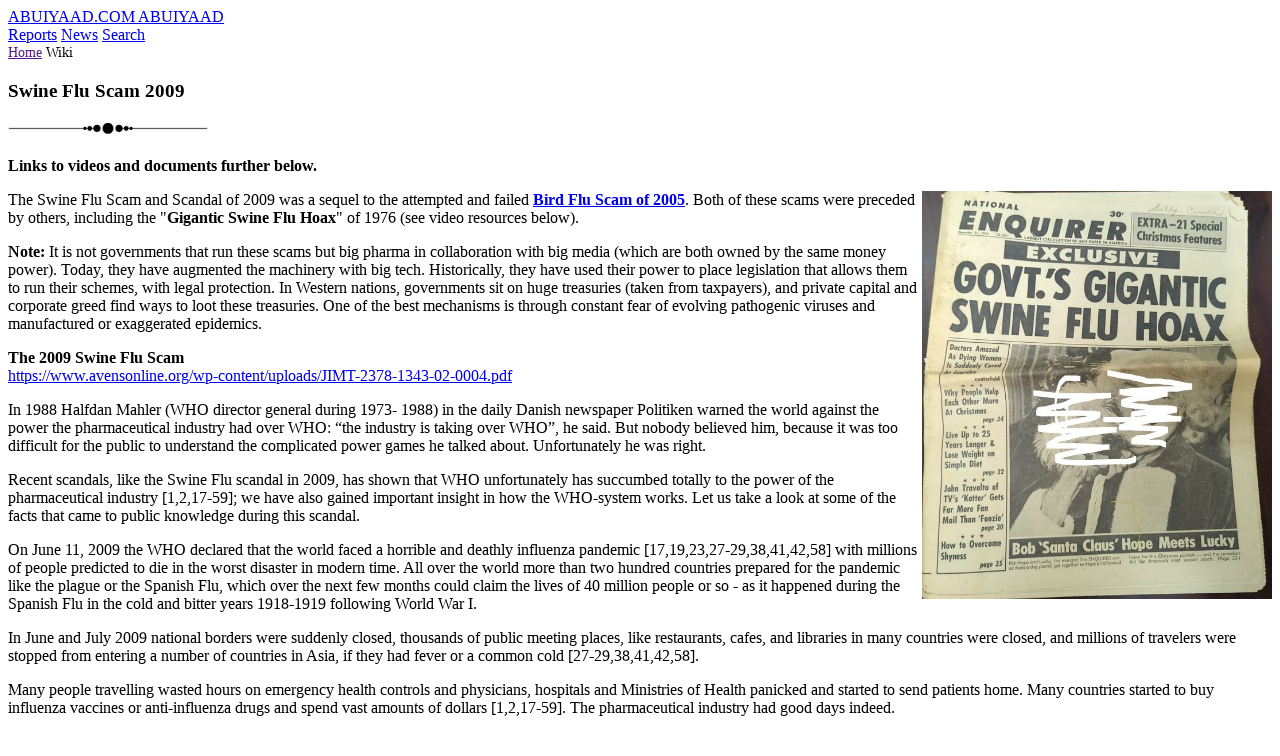

--- FILE ---
content_type: text/html;charset=UTF-8
request_url: https://abuiyaad.com/w/swine-flu-scam
body_size: 7328
content:








    
<!DOCTYPE html>
<html lang="en">
<head>
<!--/////////////////////////////////////////////////////////////////////
-------------------------------------------------------------------------
                  _           _____                      _  _____ _____  
   ____     /\   | |         |_   _|                    | |/ ____|  __ \ 
  / __ \   /  \  | |__  _   _  | | _   _  __ _  __ _  __| | (___ | |__) |
 / / _` | / /\ \ | '_ \| | | | | || | | |/ _` |/ _` |/ _` |\___ \|  ___/ 
| | (_| |/ ____ \| |_) | |_| |_| || |_| | (_| | (_| | (_| |____) | |     
 \ \__,_/_/    \_|_.__/ \__,_|_____\__, |\__,_|\__,_|\__,_|_____/|_|     
  \____/                            __/ |                                
                                   |___/                                 

-------------------------------------------------------------------------
//////////////////////////////////////////////////////////////////////-->

<meta charset="utf-8">
<meta name="viewport" content="width=device-width, initial-scale=1, shrink-to-fit=no">
<title>Swine Flu Scam 2009 | AbuIyaad.Com</title>
<meta name="description" content="">
<meta name="keywords" content="Islam, Sunnah, Salaf, Salafiyyah, Islamic creed, Tawhid, Aqidah, Manhaj, Salafi Manhaj, Ahl al-Sunnah wal-Jamāʿah">
<meta name="author" content="Abu Iyaad">
<base href="https://abuiyaad.com/" />
<link href="https://fonts.googleapis.com/css?family=Source+Sans+Pro:400,400i,600,600i,700,900|Roboto:400,400i,600,600i,700,900|&display=swap&subset=arabic" rel="stylesheet">
<link rel="stylesheet" href="https://abuiyaad.com/includes/css/bootstrap.min.css">
<link rel="stylesheet" href="https://abuiyaad.com/includes/css/fontawesome.css">
<link rel="stylesheet" href="https://abuiyaad.com/includes/css/custom-screen.css">
<link rel="stylesheet" href="https://abuiyaad.com/includes/css/custom.css">
<link rel="stylesheet" href="https://abuiyaad.com/includes/css/parsleyjs.css">
<link rel="stylesheet" href="https://abuiyaad.com/includes/css/toastify.min.css">
<script src="https://abuiyaad.com/includes/js/jquery-3.3.1.min.js"></script>
<script src="https://abuiyaad.com/includes/js/parsley.min.js"></script>
</head>
<body>
<div class="bg-light sticky-top">
<div class="container pt-3 pb-5">
<span class="d-inline-block float-left">
<span onclick="toggleNav()" class="text-dark" id="navButton"><i class="fas fa-bars mr-3"></i></span>
<a href="https://abuiyaad.com/">
<span id="topmenu-logo" style="font-weight:400;" class="text-dark logoFont">
ABUIYAAD.COM
</span>
<span id="topmenu-logo-short" style="font-weight:400;" class="text-dark logoFontSmall mt-1">
ABUIYAAD
</span>
</a><BR>
</span>
<span class="d-inline-block float-right mt-1">
<span id="topmenu-report"><i class="fas fa-file-alt"></i> <a href="https://abuiyaad.com/report" class="mr-3 font-weight-bold text-dark">Reports</a></span>
<span id="topmenu-news"><i class="far fa-newspaper text-dark"></i> <a href="https://abuiyaad.com/news" class="mr-3 font-weight-bold text-dark">News</a></span>
<span onclick="toggleSearchNav();">
<i class="fas fa-search text-dark"></i></button>
<span id="topmenu-search"> <a href="javascript:void(0);" class="font-weight-bold text-dark mr-3"> Search</a></span>
</span>
</span>
</div>
</div>
<div class="bg-info p-1"></div>
<div class="bgpage container">
<div class="row">
<div class="col pl-0 pr-0">
<div class="container border-bottom my-2 pb-2" style="font-size:0.9em">
<span class="mr-2"><a href="" class="text-grey">Home</a></span>
<i class="fas fa-caret-right text-grey mr-2"></i> Wiki
</div>
<div class="container articleContent"><h3><b>Swine Flu Scam 2009</b></h3>
<img src="/assets/images/divider-fancy-02.jpg" width="200"><BR>
<p><div class='border-left border-info border-4 pl-3 mb-3'><p><b>Links to videos and documents further below.</b></div> <P>
<a href=//abuiyaad.com/assets/images/gigantic-swine-flu-hoax-1976.jpg><img src=//abuiyaad.com/assets/images/gigantic-swine-flu-hoax-1976.jpg width='350' align='right' class='ml-2 mb-2' border=0></a> <P>
<p class="has-dropcap">The Swine Flu Scam and Scandal of 2009 was a sequel to the attempted and failed <b><a href="//abuiyaad.com/w/bird-flu-scam">Bird Flu Scam of 2005</a></b>. Both of these scams were preceded by others, including the "<b>Gigantic Swine Flu Hoax</b>" of 1976 (see video resources below). <P>
<div class='border-left border-danger border-4 pl-3 mb-3'><p><b>Note:</b> It is not governments that run these scams but big pharma in collaboration with big media (which are both owned by the same money power). Today, they have augmented the machinery with big tech. Historically, they have used their power to place legislation that allows them to run their schemes, with legal protection. In Western nations, governments sit on huge treasuries (taken from taxpayers), and private capital and corporate greed find ways to loot these treasuries. One of the best mechanisms is through constant fear of evolving pathogenic viruses and manufactured or exaggerated epidemics. </div> <P>
<b>The 2009 Swine Flu Scam</b><BR> <a href="https://www.avensonline.org/wp-content/uploads/JIMT-2378-1343-02-0004.pdf">https://www.avensonline.org/wp-content/uploads/JIMT-2378-1343-02-0004.pdf</a> <P>
<div class='quote'><p>In 1988 Halfdan Mahler (WHO director general during 1973- 1988) in the daily Danish newspaper Politiken warned the world against the power the pharmaceutical industry had over WHO: “the industry is taking over WHO”, he said. But nobody believed him, because it was too difficult for the public to understand the complicated power games he talked about. Unfortunately he was right. <P>
Recent scandals, like the Swine Flu scandal in 2009, has shown that WHO unfortunately has succumbed totally to the power of the pharmaceutical industry [1,2,17-59]; we have also gained important insight in how the WHO-system works. Let us take a look at some of the facts that came to public knowledge during this scandal. <P>
On June 11, 2009 the WHO declared that the world faced a horrible and deathly influenza pandemic [17,19,23,27-29,38,41,42,58] with millions of people predicted to die in the worst disaster in modern time. All over the world more than two hundred countries prepared for the pandemic like the plague or the Spanish Flu, which over the next few months could claim the lives of 40 million people or so - as it happened during the Spanish Flu in the cold and bitter years 1918-1919 following World War I. <P>
In June and July 2009 national borders were suddenly closed, thousands of public meeting places, like restaurants, cafes, and libraries in many countries were closed, and millions of travelers were stopped from entering a number of countries in Asia, if they had fever or a common cold [27-29,38,41,42,58]. <P>
Many people travelling wasted hours on emergency health controls and physicians, hospitals and Ministries of Health panicked and started to send patients home. Many countries started to buy influenza vaccines or anti-influenza drugs and spend vast amounts of dollars [1,2,17-59]. The pharmaceutical industry had good days indeed. <P>
As the world reacted to the threat by continuing to buy incredible amounts of influenza vaccines and anti-influenza medicine a debate started in the scientific media like the British Medical Journal (BMJ) [15-25] and slowly also in the public media worldwide [1,2,24-59]. Suddenly WHO was accused of “crying wolf” [23] and supporting the pharmaceutical industry [1,2,14-25]. <P>
It turned out to be a false alarm and the Swine Flu epidemic in 2009 did not cause the many cases of deaths as first expected [12,13,15- 25]. Slowly it became known that the WHO actually knew this already BEFORE the director-general Margaret Chan declared the pandemic. This can be seen by the fact that WHO changed the definition of a “pandemic” from meaning “millions of deaths” to mean a nondangerous infection that spreads worldwide only one month before the WHO’s declaration of the pandemic [1,2,14-25,28,29]. <P>
In 2010 a number of representatives from governments all over the world as well as a number of international organizations i.e. the Council of Europe agreed that WHO had caused an international panic and disaster by declaring the mildest flu ever, the A/H1N1 “Swine flu” influenza, to be a pandemic threatening mankind. The Council of Europe pointed in a dire report to the problem of WHO going private as the true cause of all the trouble [58]. <P>
During 2010 the situation continued to develop and turned into a medical scandal of unknown proportions [1,2,17-59]. Ineffective and dangerous medicines worth billions of dollars were sent for destruction. Close and secret links between the WHO and the pharmaceutical industry producing the vaccines was exposed. The Danish newspaper “Information” found that five researchers involving in advising WHO during the scandal had been paid around seven million EURO from the vaccine industry [38]. <P>
The vaccines and the anti-influenza medicine were in Cochrane reviews documented to be totally without value and burdening its users with a long list of adverse effects [1,2,14-25,28,29,55]. Soon it was realized that thousands of patients suffered from a wide range of serious adverse effects: local inflammations, local or systemic muscle pain, vasculitis, neuritis (autoimmune nerve-inflammations), encephalitis, narcolepsy, and other chronic pains [19,28,29,43-45,49,51,58]. The media then discovered that the adjuvants used in vaccines had many serious adverse effects that were mentioned to the citizens neither by the companies who sold the vaccines, nor by the governments buying and reselling the vaccines [1,2,17-59]. <P>
It also turned out that the contracts the industry had made with the countries included a paragraph that the adverse effects were the buyer’s full responsibility [1,2,17-25,28,29, 30-59]. The scandal came with an after-match: During 2011, 2012, 2013 and 2014 many countries’ patient-organizations have started court cases against the governments, who had given them the ineffective and dangerous medicine [28,29,44,51]. <P>
It also became clear that it was the flu-vaccine-industry that had taken control over WHO and created a fake pandemic and the world wanted an answer to this question: Did WHO fail its responsibility as leader in international health in 2009? [1,2,14-23,28,29,58]. </div> <P>
<b>Documents and Reports</b> <P>
<a href="http://cv2020.s3.amazonaws.com/forbes-who-pandemic.pdf">http://cv2020.s3.amazonaws.com/forbes-who-pandemic.pdf</a><br> <a href="https://www.bbc.co.uk/news/10235558">https://www.bbc.co.uk/news/10235558</a><br> <a href="https://www.bmj.com/content/340/bmj.c2912.full">https://www.bmj.com/content/340/bmj.c2912.full</a><br> <a href="http://cv2020.s3.amazonaws.com/who-corruption.pdf">http://cv2020.s3.amazonaws.com/who-corruption.pdf</a> <P>
<b>News Coverage</b> <P>
<a href="http://cv2020.s3.amazonaws.com/video/swine-flu-scandal-1976.mp4">http://cv2020.s3.amazonaws.com/video/swine-flu-scandal-1976.mp4</a><br> <a href="http://cv2020.s3.amazonaws.com/video/swine-flu-scandal-channel-4.mp4">http://cv2020.s3.amazonaws.com/video/swine-flu-scandal-channel-4.mp4</a><br> <a href="http://cv2020.s3.amazonaws.com/video/swine-flu-scandal-rt-news.mp4">http://cv2020.s3.amazonaws.com/video/swine-flu-scandal-rt-news.mp4</a> <P>
<b>European Parliament</b> <P>
<a href="http://assembly.coe.int/nw/xml/XRef/Xref-XML2HTML-en.asp?fileid=12720&lang=en">Faked Pandemics - a threat for health</a><BR> <P>
</div>
</div>
</div>
<BR><BR><BR>
</div>
<div class="bg-info p-1">
</div>
<div class="bg-dark text-light">
<div class="container p-5">
<div class="row">
<div class="col-12 col-sm-6 col-md-4 col-lg-4" style="font-size:0.9em">
<div class="logoFontSmall border-bottom mb-2">ABUIYAAD.COM</div>
<div class="mb-2"><b>Islam and Sunnah Upon the Way of the Salaf</b></div>
<div class="mb-1"><i class="fas fa-globe"></i>&mdash;<a class="text-light" href="https://www.abuiyaad.com">www.abuiyaad.com</a></div>
<div class="mb-1"><i class="fab fa-twitter"></i>&mdash;<a class="text-light" href="https://twitter.com/abuiyaadsp">twitter.com/abuiyaadsp</a></div>
<div class="mb-1"><i class="fab fa-telegram"></i>&mdash;<a class="text-light" href="https://t.me/abuiyaadsp">t.me/abuiyaadsp</a></div>
</div>
<div class="col-12 col-sm-6 col-md-4 col-lg-4" style="font-size:0.9em">
<div class="logoFontSmall border-bottom mb-2">&nbsp;</div>
<div class="mb-2"><b>Resources</b></div>
<div class="mb-1"><a class="text-light" href="https://www.thenoblequran.com">www.thenoblequran.com</a></div>
<div class="mb-1"><a class="text-light" href="http://www.salafipublications.com">www.salafipublications.com</a></div>
<div class="mb-1"><a class="text-light" href="http://www.salaf.com">www.salaf.com</a></div>
<div class="mb-1"><a class="text-light" href="http://www.islamagainstextremism.com">www.islamagainstextremism.com</a></div>
<div class="mb-1"><a class="text-light" href="http://www.sunnah.tv">www.sunnah.tv</a></div>
</div>
<div class="col-12 col-sm-6 col-md-4 col-lg-4" style="font-size:0.9em">
<div class="logoFontSmall border-bottom mb-2">&nbsp;</div>
<div class="mb-2"><b>Information</b></div>
<div class="mb-1"><a href="https://abuiyaad.com/p/about" class="text-light">About this Website</a></div>
<div class="mb-1"><a href="https://abuiyaad.com/websites" class="text-light">Websites</a></div>
<div class="mb-1"><a href="https://abuiyaad.com/list/join" class="text-light">Join List</a></div>
<div class="mb-1"><a href="https://abuiyaad.com/p/contact" class="text-light">Contact</a></div>
</div>
</div>
</div>
</div>
<div style="background:#565656;" class="text-light p-3">
<div class="container">&copy; Abu Iyaad</a> &mdash; Benefits in dīn and dunyā
</div>
<div class="modal animate__animated animate__fadeIn" tabindex="-1" id="mdl">
<div class="modal-dialog modal-lg modal-dialog-scrollable modal-dialog-centered">
<div class="modal-content">
<div class="modal-header bg-light" id="mdl-header">
<span style="font-weight:400;" class="text-dark logoFont">
ABUIYAAD.COM</span></a>
<button type="button" class="close" data-dismiss="modal" aria-label="Close">
<span aria-hidden="true">&times;</span>
</button>
</div>
<div class="modal-body text-dark">
</div>
<div class="modal-footer">
<button type="button" class="btn btn-info" data-dismiss="modal">Close</button>
</div>
</div>
</div>
</div>
<script>
function loadModal(theurl) {
$('.modal-body').load(
theurl,
function(){
$('#mdl').modal({show:true});
});
}
</script>
<!-- The overlay -->
<div class="overlay bg-white" id="navPanel">
<div style="height:20px;"></div>
<div class="container">
<div align="left" class="mr-4">
<span onclick="toggleNav()" class="btn mx-0 px-1">
<i class="fas fa-times-circle text-light fa-2x"></i>
</span>
</div>
<div style="height:30px;"></div>
<div class="row pl-4">
<a href="https://abuiyaad.com/report" class="btn btn-light font-weight-bold mr-2" style="font-size:1.1em;">Reports</a>
<a href="https://abuiyaad.com/news" class="btn btn-light font-weight-bold" style="font-size:1.1em;">News</a>
</div>
<div class="row">
<div class="col col-12 col-sm-6 col-md-4 col-lg-3 my-3">
<div class="p-2 border-bottom mb-2">
<h4 class="text-dark"><strong>Foundations</strong></h4>
</div>
<div class="pl-2">
<a class="text-dark font-weight-bold" href="https://abuiyaad.com/c/tawhid" style="font-size:1.1em">Tawḥīd</a></div>
<div class="pl-2">
<a class="text-dark font-weight-bold" href="https://abuiyaad.com/c/creed" style="font-size:1.1em">Aqīdah</a></div>
<div class="pl-2">
<a class="text-dark font-weight-bold" href="https://abuiyaad.com/c/salafiyyah" style="font-size:1.1em">Salafiyyah</a></div>
<div class="pl-2">
<a class="text-dark font-weight-bold" href="https://abuiyaad.com/c/manhaj" style="font-size:1.1em">Manhaj</a></div>
</div>
<div class="col col-12 col-sm-6 col-md-4 col-lg-3 my-3">
<div class="p-2 border-bottom mb-2">
<h4 class="text-dark"><strong>Knowledge Base</strong></h4>
</div>
<div class="pl-2">
<a class="text-dark font-weight-bold" href="https://abuiyaad.com/c/quran" style="font-size:1.1em">Qurʾān & Tafsīr</a></div>
<div class="pl-2">
<a class="text-dark font-weight-bold" href="https://abuiyaad.com/c/sunnah" style="font-size:1.1em">Ḥadīth & Sunnah</a></div>
<div class="pl-2">
<a class="text-dark font-weight-bold" href="https://abuiyaad.com/c/fiqh" style="font-size:1.1em">Fiqh & ʿIbādah</a></div>
<div class="pl-2">
<a class="text-dark font-weight-bold" href="https://abuiyaad.com/c/tazkiyah" style="font-size:1.1em">Tazkiyah & Tarbiyah</a></div>
<div class="pl-2">
<a class="text-dark font-weight-bold" href="https://abuiyaad.com/c/biography-history" style="font-size:1.1em">Biography & History</a></div>
</div>
<div class="col col-12 col-sm-6 col-md-4 col-lg-3 my-3">
<div class="p-2 border-bottom mb-2">
<h4 class="text-dark"><strong>Sectarianism</strong></h4>
</div>
<div class="pl-2">
<a class="text-dark font-weight-bold" href="https://abuiyaad.com/c/sects" style="font-size:1.1em">Sects & Innovations</a></div>
<div class="pl-2">
<a class="text-dark font-weight-bold" href="https://abuiyaad.com/c/groups" style="font-size:1.1em">Groups & Parties</a></div>
<div class="pl-2">
<a class="text-dark font-weight-bold" href="https://abuiyaad.com/c/disparaged" style="font-size:1.1em">Callers & Individuals</a></div>
</div>
<div class="col col-12 col-sm-6 col-md-4 col-lg-3 my-3">
<div class="p-2 border-bottom mb-2">
<h4 class="text-dark"><strong>Life & Society</strong></h4>
</div>
<div class="pl-2">
<a class="text-dark font-weight-bold" href="https://abuiyaad.com/c/family" style="font-size:1.1em">Marriage & Family</a></div>
<div class="pl-2">
<a class="text-dark font-weight-bold" href="https://abuiyaad.com/c/health" style="font-size:1.1em">Health & Fitness</a></div>
<div class="pl-2">
<a class="text-dark font-weight-bold" href="https://abuiyaad.com/c/women" style="font-size:1.1em">Women & Islām</a></div>
<div class="pl-2">
<a class="text-dark font-weight-bold" href="https://abuiyaad.com/c/education" style="font-size:1.1em">Education</a></div>
<div class="pl-2">
<a class="text-dark font-weight-bold" href="https://abuiyaad.com/c/issues" style="font-size:1.1em">Contemporary Issues</a></div>
</div>
<div class="col col-12 col-sm-6 col-md-4 col-lg-3 my-3">
<div class="p-2 border-bottom mb-2">
<h4 class="text-dark"><strong>Other Topics</strong></h4>
</div>
<div class="pl-2">
<a class="text-dark font-weight-bold" href="https://abuiyaad.com/c/atheism" style="font-size:1.1em">Atheism & Scientism</a></div>
<div class="pl-2">
<a class="text-dark font-weight-bold" href="https://abuiyaad.com/c/extremism" style="font-size:1.1em">Extremism & Terrorism</a></div>
<div class="pl-2">
<a class="text-dark font-weight-bold" href="https://abuiyaad.com/c/misconceptions" style="font-size:1.1em">Misconceptions</a></div>
<div class="pl-2">
<a class="text-dark font-weight-bold" href="https://abuiyaad.com/c/religions" style="font-size:1.1em">Religions</a></div>
<div class="pl-2">
<a class="text-dark font-weight-bold" href="https://abuiyaad.com/c/ideologies-movements" style="font-size:1.1em">Ideologies & Movements</a></div>
<div class="pl-2">
<a class="text-dark font-weight-bold" href="https://abuiyaad.com/c/misc" style="font-size:1.1em">Miscellaneous</a></div>
</div>
</div>
</div>
</div>
<!-- The search overlay -->
<div class="overlay bg-info" id="searchPanel">
<div style="height:80px;"></div>
<div class="container text-align-center">
<div align="left" class="mr-4">
<span onclick="toggleSearchNav()" class="btn mx-0 px-1">
<i class="fas fa-times-circle text-light fa-2x"></i>
</span>
</div>
<h2>Search</h2>
<form action="https://abuiyaad.com/search/" method="get">
<input type="text" name="q" id="q" value="" class="form-control col-6 col-md-6 col-sm-10">
</form>
<div class="mb-2"></div>
Enter your search term and hit enter.
</div>
</div>
<script src="https://abuiyaad.com/includes/js/popper.min.js"></script>
<script src="https://abuiyaad.com/includes/js/bootstrap.min.js"></script>
<script src="https://abuiyaad.com/includes/js/toastify.js"></script>
<script src="https://abuiyaad.com/includes/js/custom.js"></script>
<script>
// for bootstrap
$(function() {
// activate all drop downs
$('.dropdown-toggle').dropdown();
// tooltips
$('[data-toggle="tooltip"]').tooltip();
// popover
$('[data-toggle="popover"]').popover(); //trigger is hover
// dismiss popover on next click
$('.popover-dismiss').popover({trigger: 'focus'});
})
//for hystmodal
</script>
</body>
</html>

    
